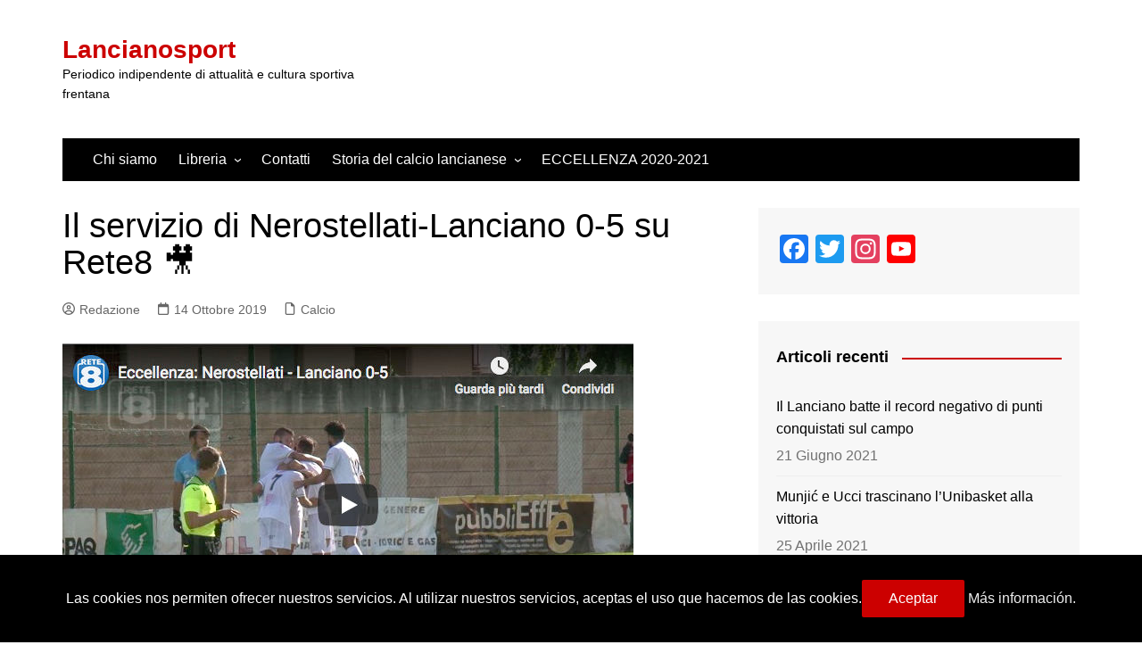

--- FILE ---
content_type: text/html; charset=utf-8
request_url: https://www.google.com/recaptcha/api2/aframe
body_size: 270
content:
<!DOCTYPE HTML><html><head><meta http-equiv="content-type" content="text/html; charset=UTF-8"></head><body><script nonce="jIgICA5ZMPGjjGuYZXPTcQ">/** Anti-fraud and anti-abuse applications only. See google.com/recaptcha */ try{var clients={'sodar':'https://pagead2.googlesyndication.com/pagead/sodar?'};window.addEventListener("message",function(a){try{if(a.source===window.parent){var b=JSON.parse(a.data);var c=clients[b['id']];if(c){var d=document.createElement('img');d.src=c+b['params']+'&rc='+(localStorage.getItem("rc::a")?sessionStorage.getItem("rc::b"):"");window.document.body.appendChild(d);sessionStorage.setItem("rc::e",parseInt(sessionStorage.getItem("rc::e")||0)+1);localStorage.setItem("rc::h",'1769751944306');}}}catch(b){}});window.parent.postMessage("_grecaptcha_ready", "*");}catch(b){}</script></body></html>